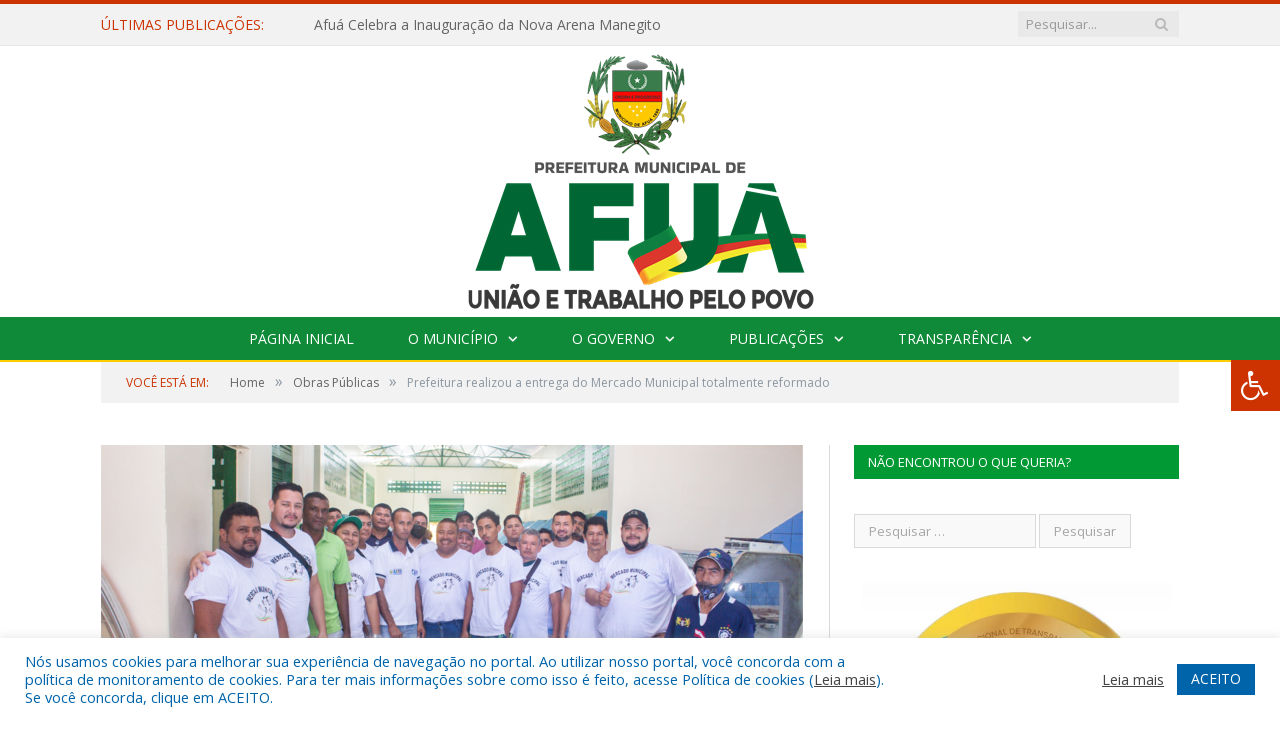

--- FILE ---
content_type: text/html; charset=UTF-8
request_url: https://afua.pa.gov.br/prefeitura-realizou-a-entrega-do-mercado-municipal-totalmente-reformado/
body_size: 18442
content:

<!DOCTYPE html>

<!--[if IE 8]> <html class="ie ie8" lang="pt-BR"> <![endif]-->
<!--[if IE 9]> <html class="ie ie9" lang="pt-BR"> <![endif]-->
<!--[if gt IE 9]><!--> <html lang="pt-BR"> <!--<![endif]-->

<head>


<meta charset="UTF-8" />
<title>Prefeitura realizou a entrega do Mercado Municipal totalmente reformado - Prefeitura Municipal de Afuá - PA | Gestão 2025-2028</title>

 
<meta name="viewport" content="width=device-width, initial-scale=1" />
<link rel="pingback" href="https://afua.pa.gov.br/xmlrpc.php" />
	
<link rel="shortcut icon" href="https://prefeiturapreviapa.cr2transparencia.com.br/wp-content/uploads/2020/06/favicon-cr2.png" />	

<link rel="apple-touch-icon-precomposed" href="https://prefeiturapreviapa.cr2transparencia.com.br/wp-content/uploads/2020/06/favicon-cr2.png" />
	
<meta name='robots' content='index, follow, max-image-preview:large, max-snippet:-1, max-video-preview:-1' />
	<style>img:is([sizes="auto" i], [sizes^="auto," i]) { contain-intrinsic-size: 3000px 1500px }</style>
	
	<!-- This site is optimized with the Yoast SEO plugin v26.8 - https://yoast.com/product/yoast-seo-wordpress/ -->
	<title>Prefeitura realizou a entrega do Mercado Municipal totalmente reformado - Prefeitura Municipal de Afuá - PA | Gestão 2025-2028</title>
	<link rel="canonical" href="https://afua.pa.gov.br/prefeitura-realizou-a-entrega-do-mercado-municipal-totalmente-reformado/" />
	<meta property="og:locale" content="pt_BR" />
	<meta property="og:type" content="article" />
	<meta property="og:title" content="Prefeitura realizou a entrega do Mercado Municipal totalmente reformado - Prefeitura Municipal de Afuá - PA | Gestão 2025-2028" />
	<meta property="og:description" content="Moderno, seguro e dotado de infraestrutura completa. Assim é o novo Mercado Municipal denominado Manoel Nogueira de Melo, localizado na Avenida Barão do Rio Branco, bem na orla da cidade, e que foi entregue pela Prefeitura de Afuá à população, na manhã desta quarta-feira, 20/07. O telhado do novo Mercado recebeu nova estrutura metálica eVeja mais" />
	<meta property="og:url" content="https://afua.pa.gov.br/prefeitura-realizou-a-entrega-do-mercado-municipal-totalmente-reformado/" />
	<meta property="og:site_name" content="Prefeitura Municipal de Afuá - PA | Gestão 2025-2028" />
	<meta property="article:published_time" content="2022-07-20T15:40:09+00:00" />
	<meta property="article:modified_time" content="2022-07-20T15:43:25+00:00" />
	<meta property="og:image" content="https://afua.pa.gov.br/wp-content/uploads/2022/07/destaque-1024x513.png" />
	<meta property="og:image:width" content="1024" />
	<meta property="og:image:height" content="513" />
	<meta property="og:image:type" content="image/png" />
	<meta name="author" content="P: Assessoria de Comunicação" />
	<meta name="twitter:label1" content="Escrito por" />
	<meta name="twitter:data1" content="P: Assessoria de Comunicação" />
	<meta name="twitter:label2" content="Est. tempo de leitura" />
	<meta name="twitter:data2" content="1 minuto" />
	<script type="application/ld+json" class="yoast-schema-graph">{"@context":"https://schema.org","@graph":[{"@type":"Article","@id":"https://afua.pa.gov.br/prefeitura-realizou-a-entrega-do-mercado-municipal-totalmente-reformado/#article","isPartOf":{"@id":"https://afua.pa.gov.br/prefeitura-realizou-a-entrega-do-mercado-municipal-totalmente-reformado/"},"author":{"name":"P: Assessoria de Comunicação","@id":"https://afua.pa.gov.br/#/schema/person/6c5df8ad99da213b718b750114ee3358"},"headline":"Prefeitura realizou a entrega do Mercado Municipal totalmente reformado","datePublished":"2022-07-20T15:40:09+00:00","dateModified":"2022-07-20T15:43:25+00:00","mainEntityOfPage":{"@id":"https://afua.pa.gov.br/prefeitura-realizou-a-entrega-do-mercado-municipal-totalmente-reformado/"},"wordCount":188,"image":{"@id":"https://afua.pa.gov.br/prefeitura-realizou-a-entrega-do-mercado-municipal-totalmente-reformado/#primaryimage"},"thumbnailUrl":"https://afua.pa.gov.br/wp-content/uploads/2022/07/destaque.png","articleSection":["Obras Públicas"],"inLanguage":"pt-BR"},{"@type":"WebPage","@id":"https://afua.pa.gov.br/prefeitura-realizou-a-entrega-do-mercado-municipal-totalmente-reformado/","url":"https://afua.pa.gov.br/prefeitura-realizou-a-entrega-do-mercado-municipal-totalmente-reformado/","name":"Prefeitura realizou a entrega do Mercado Municipal totalmente reformado - Prefeitura Municipal de Afuá - PA | Gestão 2025-2028","isPartOf":{"@id":"https://afua.pa.gov.br/#website"},"primaryImageOfPage":{"@id":"https://afua.pa.gov.br/prefeitura-realizou-a-entrega-do-mercado-municipal-totalmente-reformado/#primaryimage"},"image":{"@id":"https://afua.pa.gov.br/prefeitura-realizou-a-entrega-do-mercado-municipal-totalmente-reformado/#primaryimage"},"thumbnailUrl":"https://afua.pa.gov.br/wp-content/uploads/2022/07/destaque.png","datePublished":"2022-07-20T15:40:09+00:00","dateModified":"2022-07-20T15:43:25+00:00","author":{"@id":"https://afua.pa.gov.br/#/schema/person/6c5df8ad99da213b718b750114ee3358"},"inLanguage":"pt-BR","potentialAction":[{"@type":"ReadAction","target":["https://afua.pa.gov.br/prefeitura-realizou-a-entrega-do-mercado-municipal-totalmente-reformado/"]}]},{"@type":"ImageObject","inLanguage":"pt-BR","@id":"https://afua.pa.gov.br/prefeitura-realizou-a-entrega-do-mercado-municipal-totalmente-reformado/#primaryimage","url":"https://afua.pa.gov.br/wp-content/uploads/2022/07/destaque.png","contentUrl":"https://afua.pa.gov.br/wp-content/uploads/2022/07/destaque.png","width":2259,"height":1131},{"@type":"WebSite","@id":"https://afua.pa.gov.br/#website","url":"https://afua.pa.gov.br/","name":"Prefeitura Municipal de Afuá - PA | Gestão 2025-2028","description":"Site oficial da Prefeitura Municipal de Afuá - PA","potentialAction":[{"@type":"SearchAction","target":{"@type":"EntryPoint","urlTemplate":"https://afua.pa.gov.br/?s={search_term_string}"},"query-input":{"@type":"PropertyValueSpecification","valueRequired":true,"valueName":"search_term_string"}}],"inLanguage":"pt-BR"},{"@type":"Person","@id":"https://afua.pa.gov.br/#/schema/person/6c5df8ad99da213b718b750114ee3358","name":"P: Assessoria de Comunicação","image":{"@type":"ImageObject","inLanguage":"pt-BR","@id":"https://afua.pa.gov.br/#/schema/person/image/","url":"https://secure.gravatar.com/avatar/8bc77b4c31843e49179492df7ff6309fb99ee9579bc7f2596ae0e7a2fc866cf9?s=96&d=mm&r=g","contentUrl":"https://secure.gravatar.com/avatar/8bc77b4c31843e49179492df7ff6309fb99ee9579bc7f2596ae0e7a2fc866cf9?s=96&d=mm&r=g","caption":"P: Assessoria de Comunicação"},"description":"Assessor de Comunicação","sameAs":["https://www.afua.pa.gov.br"],"url":"https://afua.pa.gov.br/author/administrador/"}]}</script>
	<!-- / Yoast SEO plugin. -->


<link rel='dns-prefetch' href='//maxcdn.bootstrapcdn.com' />
<link rel='dns-prefetch' href='//fonts.googleapis.com' />
<link rel="alternate" type="application/rss+xml" title="Feed para Prefeitura Municipal de Afuá - PA | Gestão 2025-2028 &raquo;" href="https://afua.pa.gov.br/feed/" />
<link rel="alternate" type="application/rss+xml" title="Feed de comentários para Prefeitura Municipal de Afuá - PA | Gestão 2025-2028 &raquo;" href="https://afua.pa.gov.br/comments/feed/" />
<script type="text/javascript">
/* <![CDATA[ */
window._wpemojiSettings = {"baseUrl":"https:\/\/s.w.org\/images\/core\/emoji\/16.0.1\/72x72\/","ext":".png","svgUrl":"https:\/\/s.w.org\/images\/core\/emoji\/16.0.1\/svg\/","svgExt":".svg","source":{"concatemoji":"https:\/\/afua.pa.gov.br\/wp-includes\/js\/wp-emoji-release.min.js?ver=6.8.2"}};
/*! This file is auto-generated */
!function(s,n){var o,i,e;function c(e){try{var t={supportTests:e,timestamp:(new Date).valueOf()};sessionStorage.setItem(o,JSON.stringify(t))}catch(e){}}function p(e,t,n){e.clearRect(0,0,e.canvas.width,e.canvas.height),e.fillText(t,0,0);var t=new Uint32Array(e.getImageData(0,0,e.canvas.width,e.canvas.height).data),a=(e.clearRect(0,0,e.canvas.width,e.canvas.height),e.fillText(n,0,0),new Uint32Array(e.getImageData(0,0,e.canvas.width,e.canvas.height).data));return t.every(function(e,t){return e===a[t]})}function u(e,t){e.clearRect(0,0,e.canvas.width,e.canvas.height),e.fillText(t,0,0);for(var n=e.getImageData(16,16,1,1),a=0;a<n.data.length;a++)if(0!==n.data[a])return!1;return!0}function f(e,t,n,a){switch(t){case"flag":return n(e,"\ud83c\udff3\ufe0f\u200d\u26a7\ufe0f","\ud83c\udff3\ufe0f\u200b\u26a7\ufe0f")?!1:!n(e,"\ud83c\udde8\ud83c\uddf6","\ud83c\udde8\u200b\ud83c\uddf6")&&!n(e,"\ud83c\udff4\udb40\udc67\udb40\udc62\udb40\udc65\udb40\udc6e\udb40\udc67\udb40\udc7f","\ud83c\udff4\u200b\udb40\udc67\u200b\udb40\udc62\u200b\udb40\udc65\u200b\udb40\udc6e\u200b\udb40\udc67\u200b\udb40\udc7f");case"emoji":return!a(e,"\ud83e\udedf")}return!1}function g(e,t,n,a){var r="undefined"!=typeof WorkerGlobalScope&&self instanceof WorkerGlobalScope?new OffscreenCanvas(300,150):s.createElement("canvas"),o=r.getContext("2d",{willReadFrequently:!0}),i=(o.textBaseline="top",o.font="600 32px Arial",{});return e.forEach(function(e){i[e]=t(o,e,n,a)}),i}function t(e){var t=s.createElement("script");t.src=e,t.defer=!0,s.head.appendChild(t)}"undefined"!=typeof Promise&&(o="wpEmojiSettingsSupports",i=["flag","emoji"],n.supports={everything:!0,everythingExceptFlag:!0},e=new Promise(function(e){s.addEventListener("DOMContentLoaded",e,{once:!0})}),new Promise(function(t){var n=function(){try{var e=JSON.parse(sessionStorage.getItem(o));if("object"==typeof e&&"number"==typeof e.timestamp&&(new Date).valueOf()<e.timestamp+604800&&"object"==typeof e.supportTests)return e.supportTests}catch(e){}return null}();if(!n){if("undefined"!=typeof Worker&&"undefined"!=typeof OffscreenCanvas&&"undefined"!=typeof URL&&URL.createObjectURL&&"undefined"!=typeof Blob)try{var e="postMessage("+g.toString()+"("+[JSON.stringify(i),f.toString(),p.toString(),u.toString()].join(",")+"));",a=new Blob([e],{type:"text/javascript"}),r=new Worker(URL.createObjectURL(a),{name:"wpTestEmojiSupports"});return void(r.onmessage=function(e){c(n=e.data),r.terminate(),t(n)})}catch(e){}c(n=g(i,f,p,u))}t(n)}).then(function(e){for(var t in e)n.supports[t]=e[t],n.supports.everything=n.supports.everything&&n.supports[t],"flag"!==t&&(n.supports.everythingExceptFlag=n.supports.everythingExceptFlag&&n.supports[t]);n.supports.everythingExceptFlag=n.supports.everythingExceptFlag&&!n.supports.flag,n.DOMReady=!1,n.readyCallback=function(){n.DOMReady=!0}}).then(function(){return e}).then(function(){var e;n.supports.everything||(n.readyCallback(),(e=n.source||{}).concatemoji?t(e.concatemoji):e.wpemoji&&e.twemoji&&(t(e.twemoji),t(e.wpemoji)))}))}((window,document),window._wpemojiSettings);
/* ]]> */
</script>
<style id='wp-emoji-styles-inline-css' type='text/css'>

	img.wp-smiley, img.emoji {
		display: inline !important;
		border: none !important;
		box-shadow: none !important;
		height: 1em !important;
		width: 1em !important;
		margin: 0 0.07em !important;
		vertical-align: -0.1em !important;
		background: none !important;
		padding: 0 !important;
	}
</style>
<link rel='stylesheet' id='wp-block-library-css' href='https://afua.pa.gov.br/wp-includes/css/dist/block-library/style.min.css?ver=6.8.2' type='text/css' media='all' />
<style id='classic-theme-styles-inline-css' type='text/css'>
/*! This file is auto-generated */
.wp-block-button__link{color:#fff;background-color:#32373c;border-radius:9999px;box-shadow:none;text-decoration:none;padding:calc(.667em + 2px) calc(1.333em + 2px);font-size:1.125em}.wp-block-file__button{background:#32373c;color:#fff;text-decoration:none}
</style>
<style id='cl-heyzine-block-heyzine-block-style-inline-css' type='text/css'>


</style>
<style id='global-styles-inline-css' type='text/css'>
:root{--wp--preset--aspect-ratio--square: 1;--wp--preset--aspect-ratio--4-3: 4/3;--wp--preset--aspect-ratio--3-4: 3/4;--wp--preset--aspect-ratio--3-2: 3/2;--wp--preset--aspect-ratio--2-3: 2/3;--wp--preset--aspect-ratio--16-9: 16/9;--wp--preset--aspect-ratio--9-16: 9/16;--wp--preset--color--black: #000000;--wp--preset--color--cyan-bluish-gray: #abb8c3;--wp--preset--color--white: #ffffff;--wp--preset--color--pale-pink: #f78da7;--wp--preset--color--vivid-red: #cf2e2e;--wp--preset--color--luminous-vivid-orange: #ff6900;--wp--preset--color--luminous-vivid-amber: #fcb900;--wp--preset--color--light-green-cyan: #7bdcb5;--wp--preset--color--vivid-green-cyan: #00d084;--wp--preset--color--pale-cyan-blue: #8ed1fc;--wp--preset--color--vivid-cyan-blue: #0693e3;--wp--preset--color--vivid-purple: #9b51e0;--wp--preset--gradient--vivid-cyan-blue-to-vivid-purple: linear-gradient(135deg,rgba(6,147,227,1) 0%,rgb(155,81,224) 100%);--wp--preset--gradient--light-green-cyan-to-vivid-green-cyan: linear-gradient(135deg,rgb(122,220,180) 0%,rgb(0,208,130) 100%);--wp--preset--gradient--luminous-vivid-amber-to-luminous-vivid-orange: linear-gradient(135deg,rgba(252,185,0,1) 0%,rgba(255,105,0,1) 100%);--wp--preset--gradient--luminous-vivid-orange-to-vivid-red: linear-gradient(135deg,rgba(255,105,0,1) 0%,rgb(207,46,46) 100%);--wp--preset--gradient--very-light-gray-to-cyan-bluish-gray: linear-gradient(135deg,rgb(238,238,238) 0%,rgb(169,184,195) 100%);--wp--preset--gradient--cool-to-warm-spectrum: linear-gradient(135deg,rgb(74,234,220) 0%,rgb(151,120,209) 20%,rgb(207,42,186) 40%,rgb(238,44,130) 60%,rgb(251,105,98) 80%,rgb(254,248,76) 100%);--wp--preset--gradient--blush-light-purple: linear-gradient(135deg,rgb(255,206,236) 0%,rgb(152,150,240) 100%);--wp--preset--gradient--blush-bordeaux: linear-gradient(135deg,rgb(254,205,165) 0%,rgb(254,45,45) 50%,rgb(107,0,62) 100%);--wp--preset--gradient--luminous-dusk: linear-gradient(135deg,rgb(255,203,112) 0%,rgb(199,81,192) 50%,rgb(65,88,208) 100%);--wp--preset--gradient--pale-ocean: linear-gradient(135deg,rgb(255,245,203) 0%,rgb(182,227,212) 50%,rgb(51,167,181) 100%);--wp--preset--gradient--electric-grass: linear-gradient(135deg,rgb(202,248,128) 0%,rgb(113,206,126) 100%);--wp--preset--gradient--midnight: linear-gradient(135deg,rgb(2,3,129) 0%,rgb(40,116,252) 100%);--wp--preset--font-size--small: 13px;--wp--preset--font-size--medium: 20px;--wp--preset--font-size--large: 36px;--wp--preset--font-size--x-large: 42px;--wp--preset--spacing--20: 0.44rem;--wp--preset--spacing--30: 0.67rem;--wp--preset--spacing--40: 1rem;--wp--preset--spacing--50: 1.5rem;--wp--preset--spacing--60: 2.25rem;--wp--preset--spacing--70: 3.38rem;--wp--preset--spacing--80: 5.06rem;--wp--preset--shadow--natural: 6px 6px 9px rgba(0, 0, 0, 0.2);--wp--preset--shadow--deep: 12px 12px 50px rgba(0, 0, 0, 0.4);--wp--preset--shadow--sharp: 6px 6px 0px rgba(0, 0, 0, 0.2);--wp--preset--shadow--outlined: 6px 6px 0px -3px rgba(255, 255, 255, 1), 6px 6px rgba(0, 0, 0, 1);--wp--preset--shadow--crisp: 6px 6px 0px rgba(0, 0, 0, 1);}:where(.is-layout-flex){gap: 0.5em;}:where(.is-layout-grid){gap: 0.5em;}body .is-layout-flex{display: flex;}.is-layout-flex{flex-wrap: wrap;align-items: center;}.is-layout-flex > :is(*, div){margin: 0;}body .is-layout-grid{display: grid;}.is-layout-grid > :is(*, div){margin: 0;}:where(.wp-block-columns.is-layout-flex){gap: 2em;}:where(.wp-block-columns.is-layout-grid){gap: 2em;}:where(.wp-block-post-template.is-layout-flex){gap: 1.25em;}:where(.wp-block-post-template.is-layout-grid){gap: 1.25em;}.has-black-color{color: var(--wp--preset--color--black) !important;}.has-cyan-bluish-gray-color{color: var(--wp--preset--color--cyan-bluish-gray) !important;}.has-white-color{color: var(--wp--preset--color--white) !important;}.has-pale-pink-color{color: var(--wp--preset--color--pale-pink) !important;}.has-vivid-red-color{color: var(--wp--preset--color--vivid-red) !important;}.has-luminous-vivid-orange-color{color: var(--wp--preset--color--luminous-vivid-orange) !important;}.has-luminous-vivid-amber-color{color: var(--wp--preset--color--luminous-vivid-amber) !important;}.has-light-green-cyan-color{color: var(--wp--preset--color--light-green-cyan) !important;}.has-vivid-green-cyan-color{color: var(--wp--preset--color--vivid-green-cyan) !important;}.has-pale-cyan-blue-color{color: var(--wp--preset--color--pale-cyan-blue) !important;}.has-vivid-cyan-blue-color{color: var(--wp--preset--color--vivid-cyan-blue) !important;}.has-vivid-purple-color{color: var(--wp--preset--color--vivid-purple) !important;}.has-black-background-color{background-color: var(--wp--preset--color--black) !important;}.has-cyan-bluish-gray-background-color{background-color: var(--wp--preset--color--cyan-bluish-gray) !important;}.has-white-background-color{background-color: var(--wp--preset--color--white) !important;}.has-pale-pink-background-color{background-color: var(--wp--preset--color--pale-pink) !important;}.has-vivid-red-background-color{background-color: var(--wp--preset--color--vivid-red) !important;}.has-luminous-vivid-orange-background-color{background-color: var(--wp--preset--color--luminous-vivid-orange) !important;}.has-luminous-vivid-amber-background-color{background-color: var(--wp--preset--color--luminous-vivid-amber) !important;}.has-light-green-cyan-background-color{background-color: var(--wp--preset--color--light-green-cyan) !important;}.has-vivid-green-cyan-background-color{background-color: var(--wp--preset--color--vivid-green-cyan) !important;}.has-pale-cyan-blue-background-color{background-color: var(--wp--preset--color--pale-cyan-blue) !important;}.has-vivid-cyan-blue-background-color{background-color: var(--wp--preset--color--vivid-cyan-blue) !important;}.has-vivid-purple-background-color{background-color: var(--wp--preset--color--vivid-purple) !important;}.has-black-border-color{border-color: var(--wp--preset--color--black) !important;}.has-cyan-bluish-gray-border-color{border-color: var(--wp--preset--color--cyan-bluish-gray) !important;}.has-white-border-color{border-color: var(--wp--preset--color--white) !important;}.has-pale-pink-border-color{border-color: var(--wp--preset--color--pale-pink) !important;}.has-vivid-red-border-color{border-color: var(--wp--preset--color--vivid-red) !important;}.has-luminous-vivid-orange-border-color{border-color: var(--wp--preset--color--luminous-vivid-orange) !important;}.has-luminous-vivid-amber-border-color{border-color: var(--wp--preset--color--luminous-vivid-amber) !important;}.has-light-green-cyan-border-color{border-color: var(--wp--preset--color--light-green-cyan) !important;}.has-vivid-green-cyan-border-color{border-color: var(--wp--preset--color--vivid-green-cyan) !important;}.has-pale-cyan-blue-border-color{border-color: var(--wp--preset--color--pale-cyan-blue) !important;}.has-vivid-cyan-blue-border-color{border-color: var(--wp--preset--color--vivid-cyan-blue) !important;}.has-vivid-purple-border-color{border-color: var(--wp--preset--color--vivid-purple) !important;}.has-vivid-cyan-blue-to-vivid-purple-gradient-background{background: var(--wp--preset--gradient--vivid-cyan-blue-to-vivid-purple) !important;}.has-light-green-cyan-to-vivid-green-cyan-gradient-background{background: var(--wp--preset--gradient--light-green-cyan-to-vivid-green-cyan) !important;}.has-luminous-vivid-amber-to-luminous-vivid-orange-gradient-background{background: var(--wp--preset--gradient--luminous-vivid-amber-to-luminous-vivid-orange) !important;}.has-luminous-vivid-orange-to-vivid-red-gradient-background{background: var(--wp--preset--gradient--luminous-vivid-orange-to-vivid-red) !important;}.has-very-light-gray-to-cyan-bluish-gray-gradient-background{background: var(--wp--preset--gradient--very-light-gray-to-cyan-bluish-gray) !important;}.has-cool-to-warm-spectrum-gradient-background{background: var(--wp--preset--gradient--cool-to-warm-spectrum) !important;}.has-blush-light-purple-gradient-background{background: var(--wp--preset--gradient--blush-light-purple) !important;}.has-blush-bordeaux-gradient-background{background: var(--wp--preset--gradient--blush-bordeaux) !important;}.has-luminous-dusk-gradient-background{background: var(--wp--preset--gradient--luminous-dusk) !important;}.has-pale-ocean-gradient-background{background: var(--wp--preset--gradient--pale-ocean) !important;}.has-electric-grass-gradient-background{background: var(--wp--preset--gradient--electric-grass) !important;}.has-midnight-gradient-background{background: var(--wp--preset--gradient--midnight) !important;}.has-small-font-size{font-size: var(--wp--preset--font-size--small) !important;}.has-medium-font-size{font-size: var(--wp--preset--font-size--medium) !important;}.has-large-font-size{font-size: var(--wp--preset--font-size--large) !important;}.has-x-large-font-size{font-size: var(--wp--preset--font-size--x-large) !important;}
:where(.wp-block-post-template.is-layout-flex){gap: 1.25em;}:where(.wp-block-post-template.is-layout-grid){gap: 1.25em;}
:where(.wp-block-columns.is-layout-flex){gap: 2em;}:where(.wp-block-columns.is-layout-grid){gap: 2em;}
:root :where(.wp-block-pullquote){font-size: 1.5em;line-height: 1.6;}
</style>
<link rel='stylesheet' id='contact-form-7-css' href='https://afua.pa.gov.br/wp-content/plugins/contact-form-7/includes/css/styles.css?ver=6.1.4' type='text/css' media='all' />
<link rel='stylesheet' id='cookie-law-info-css' href='https://afua.pa.gov.br/wp-content/plugins/cookie-law-info/legacy/public/css/cookie-law-info-public.css?ver=3.3.9.1' type='text/css' media='all' />
<link rel='stylesheet' id='cookie-law-info-gdpr-css' href='https://afua.pa.gov.br/wp-content/plugins/cookie-law-info/legacy/public/css/cookie-law-info-gdpr.css?ver=3.3.9.1' type='text/css' media='all' />
<link rel='stylesheet' id='page-list-style-css' href='https://afua.pa.gov.br/wp-content/plugins/page-list/css/page-list.css?ver=5.9' type='text/css' media='all' />
<link rel='stylesheet' id='fontawsome-css' href='//maxcdn.bootstrapcdn.com/font-awesome/4.6.3/css/font-awesome.min.css?ver=1.0.5' type='text/css' media='all' />
<link rel='stylesheet' id='sogo_accessibility-css' href='https://afua.pa.gov.br/wp-content/plugins/sogo-accessibility/public/css/sogo-accessibility-public.css?ver=1.0.5' type='text/css' media='all' />
<link rel='stylesheet' id='wp-polls-css' href='https://afua.pa.gov.br/wp-content/plugins/wp-polls/polls-css.css?ver=2.77.3' type='text/css' media='all' />
<style id='wp-polls-inline-css' type='text/css'>
.wp-polls .pollbar {
	margin: 1px;
	font-size: 6px;
	line-height: 8px;
	height: 8px;
	background-image: url('https://afua.pa.gov.br/wp-content/plugins/wp-polls/images/default/pollbg.gif');
	border: 1px solid #c8c8c8;
}

</style>
<link rel='stylesheet' id='smartmag-fonts-css' href='https://fonts.googleapis.com/css?family=Open+Sans:400,400Italic,600,700|Roboto+Slab|Merriweather:300italic&#038;subset' type='text/css' media='all' />
<link rel='stylesheet' id='smartmag-core-css' href='https://afua.pa.gov.br/wp-content/themes/cr2-v3/style.css?ver=2.6.1' type='text/css' media='all' />
<link rel='stylesheet' id='smartmag-responsive-css' href='https://afua.pa.gov.br/wp-content/themes/cr2-v3/css/responsive.css?ver=2.6.1' type='text/css' media='all' />
<link rel='stylesheet' id='pretty-photo-css' href='https://afua.pa.gov.br/wp-content/themes/cr2-v3/css/prettyPhoto.css?ver=2.6.1' type='text/css' media='all' />
<link rel='stylesheet' id='smartmag-font-awesome-css' href='https://afua.pa.gov.br/wp-content/themes/cr2-v3/css/fontawesome/css/font-awesome.min.css?ver=2.6.1' type='text/css' media='all' />
<link rel='stylesheet' id='custom-css-css' href='https://afua.pa.gov.br/?bunyad_custom_css=1&#038;ver=6.8.2' type='text/css' media='all' />
<script type="text/javascript" src="https://afua.pa.gov.br/wp-includes/js/jquery/jquery.min.js?ver=3.7.1" id="jquery-core-js"></script>
<script type="text/javascript" src="https://afua.pa.gov.br/wp-includes/js/jquery/jquery-migrate.min.js?ver=3.4.1" id="jquery-migrate-js"></script>
<script type="text/javascript" id="cookie-law-info-js-extra">
/* <![CDATA[ */
var Cli_Data = {"nn_cookie_ids":[],"cookielist":[],"non_necessary_cookies":[],"ccpaEnabled":"","ccpaRegionBased":"","ccpaBarEnabled":"","strictlyEnabled":["necessary","obligatoire"],"ccpaType":"gdpr","js_blocking":"1","custom_integration":"","triggerDomRefresh":"","secure_cookies":""};
var cli_cookiebar_settings = {"animate_speed_hide":"500","animate_speed_show":"500","background":"#FFF","border":"#b1a6a6c2","border_on":"","button_1_button_colour":"#61a229","button_1_button_hover":"#4e8221","button_1_link_colour":"#fff","button_1_as_button":"1","button_1_new_win":"","button_2_button_colour":"#333","button_2_button_hover":"#292929","button_2_link_colour":"#444","button_2_as_button":"","button_2_hidebar":"","button_3_button_colour":"#dedfe0","button_3_button_hover":"#b2b2b3","button_3_link_colour":"#333333","button_3_as_button":"1","button_3_new_win":"","button_4_button_colour":"#dedfe0","button_4_button_hover":"#b2b2b3","button_4_link_colour":"#333333","button_4_as_button":"1","button_7_button_colour":"#0064ab","button_7_button_hover":"#005089","button_7_link_colour":"#fff","button_7_as_button":"1","button_7_new_win":"","font_family":"inherit","header_fix":"","notify_animate_hide":"1","notify_animate_show":"","notify_div_id":"#cookie-law-info-bar","notify_position_horizontal":"right","notify_position_vertical":"bottom","scroll_close":"","scroll_close_reload":"","accept_close_reload":"","reject_close_reload":"","showagain_tab":"","showagain_background":"#fff","showagain_border":"#000","showagain_div_id":"#cookie-law-info-again","showagain_x_position":"100px","text":"#0064ab","show_once_yn":"","show_once":"10000","logging_on":"","as_popup":"","popup_overlay":"1","bar_heading_text":"","cookie_bar_as":"banner","popup_showagain_position":"bottom-right","widget_position":"left"};
var log_object = {"ajax_url":"https:\/\/afua.pa.gov.br\/wp-admin\/admin-ajax.php"};
/* ]]> */
</script>
<script type="text/javascript" src="https://afua.pa.gov.br/wp-content/plugins/cookie-law-info/legacy/public/js/cookie-law-info-public.js?ver=3.3.9.1" id="cookie-law-info-js"></script>
<script type="text/javascript" src="https://afua.pa.gov.br/wp-content/plugins/wp-retina-2x/app/picturefill.min.js?ver=1767885828" id="wr2x-picturefill-js-js"></script>
<script type="text/javascript" src="https://afua.pa.gov.br/wp-content/themes/cr2-v3/js/jquery.prettyPhoto.js?ver=6.8.2" id="pretty-photo-smartmag-js"></script>
<script type="text/javascript" src="https://afua.pa.gov.br/wp-content/plugins/maxbuttons-pro-2.5.1/js/maxbuttons.js?ver=6.8.2" id="maxbuttons-js-js"></script>
<link rel="https://api.w.org/" href="https://afua.pa.gov.br/wp-json/" /><link rel="alternate" title="JSON" type="application/json" href="https://afua.pa.gov.br/wp-json/wp/v2/posts/42981" /><link rel="EditURI" type="application/rsd+xml" title="RSD" href="https://afua.pa.gov.br/xmlrpc.php?rsd" />
<meta name="generator" content="WordPress 6.8.2" />
<link rel='shortlink' href='https://afua.pa.gov.br/?p=42981' />
<link rel="alternate" title="oEmbed (JSON)" type="application/json+oembed" href="https://afua.pa.gov.br/wp-json/oembed/1.0/embed?url=https%3A%2F%2Fafua.pa.gov.br%2Fprefeitura-realizou-a-entrega-do-mercado-municipal-totalmente-reformado%2F" />
<link rel="alternate" title="oEmbed (XML)" type="text/xml+oembed" href="https://afua.pa.gov.br/wp-json/oembed/1.0/embed?url=https%3A%2F%2Fafua.pa.gov.br%2Fprefeitura-realizou-a-entrega-do-mercado-municipal-totalmente-reformado%2F&#038;format=xml" />
<link rel="icon" href="https://afua.pa.gov.br/wp-content/uploads/2025/01/cropped-icone-2-1-32x32.png" sizes="32x32" />
<link rel="icon" href="https://afua.pa.gov.br/wp-content/uploads/2025/01/cropped-icone-2-1-192x192.png" sizes="192x192" />
<link rel="apple-touch-icon" href="https://afua.pa.gov.br/wp-content/uploads/2025/01/cropped-icone-2-1-180x180.png" />
<meta name="msapplication-TileImage" content="https://afua.pa.gov.br/wp-content/uploads/2025/01/cropped-icone-2-1-270x270.png" />
	<style>.main-featured .row { opacity: 1; }.no-display {
    will-change: opacity;
    opacity: 1;
}</style>
<!--[if lt IE 9]>
<script src="https://afua.pa.gov.br/wp-content/themes/cr2-v3/js/html5.js" type="text/javascript"></script>
<![endif]-->

</head>


<body data-rsssl=1 class="wp-singular post-template-default single single-post postid-42981 single-format-standard wp-theme-cr2-v3 page-builder right-sidebar full has-nav-dark has-nav-full">

<div class="main-wrap">

	
	
	<div class="top-bar">

		<div class="wrap">
			<section class="top-bar-content cf">
			
								<div class="trending-ticker">
					<span class="heading">Últimas publicações:</span>

					<ul>
												
												
							<li><a href="https://afua.pa.gov.br/afua-celebra-a-inauguracao-da-nova-arena-manegito/" title="Afuá Celebra a Inauguração da Nova Arena Manegito">Afuá Celebra a Inauguração da Nova Arena Manegito</a></li>
						
												
							<li><a href="https://afua.pa.gov.br/secretario-de-estado-de-educacao-do-para-cumpre-agenda-institucional-no-municipio-de-afua/" title="Secretário de Estado de Educação do Pará cumpre agenda institucional no município de Afuá">Secretário de Estado de Educação do Pará cumpre agenda institucional no município de Afuá</a></li>
						
												
							<li><a href="https://afua.pa.gov.br/afua-celebra-a-chegada-de-2026-com-recorde-de-publico-e-noite-memoravel-na-quadra-de-esportes-dr-nelson-salomao/" title="Afuá Celebra a Chegada de 2026 com Recorde de Público e Noite Memorável na Quadra de Esportes Dr. Nelson Salomão">Afuá Celebra a Chegada de 2026 com Recorde de Público e Noite Memorável na Quadra de Esportes Dr. Nelson Salomão</a></li>
						
												
							<li><a href="https://afua.pa.gov.br/um-ano-de-conquistas-um-futuro-de-vitorias/" title="Um Ano de Conquistas, Um Futuro de Vitórias!">Um Ano de Conquistas, Um Futuro de Vitórias!</a></li>
						
												
							<li><a href="https://afua.pa.gov.br/prefeitura-de-afua-celebra-dedicacao-do-funcionalismo-publico-com-a-tradicional-festa-do-servidor/" title="Prefeitura de Afuá celebra dedicação do funcionalismo público com a tradicional &#8220;Festa do Servidor&#8221;">Prefeitura de Afuá celebra dedicação do funcionalismo público com a tradicional &#8220;Festa do Servidor&#8221;</a></li>
						
												
							<li><a href="https://afua.pa.gov.br/padre-raul-recebe-o-titulo-de-cidadao-afuaense-em-solenidade-emocionante-no-centro-folclorico-lagostao/" title="Padre Raul recebe o Título de Cidadão Afuaense em Solenidade Emocionante no Centro Folclórico Lagostão">Padre Raul recebe o Título de Cidadão Afuaense em Solenidade Emocionante no Centro Folclórico Lagostão</a></li>
						
												
							<li><a href="https://afua.pa.gov.br/cirio-2025-mensagem-de-gratidao-da-prefeitura-de-afua/" title="Círio 2025 &#8211; Mensagem de Gratidão da Prefeitura de Afuá">Círio 2025 &#8211; Mensagem de Gratidão da Prefeitura de Afuá</a></li>
						
												
							<li><a href="https://afua.pa.gov.br/afua-na-cop30-conferencia-das-nacoes-unidas-sobre-as-mudancas-climaticas-de-2025/" title="AFUÁ na COP30 &#8211; Conferência das Nações Unidas sobre as Mudanças Climáticas de 2025">AFUÁ na COP30 &#8211; Conferência das Nações Unidas sobre as Mudanças Climáticas de 2025</a></li>
						
												
											</ul>
				</div>
				
									
					
		<div class="search">
			<form role="search" action="https://afua.pa.gov.br/" method="get">
				<input type="text" name="s" class="query" value="" placeholder="Pesquisar..."/>
				<button class="search-button" type="submit"><i class="fa fa-search"></i></button>
			</form>
		</div> <!-- .search -->					
				
								
			</section>
		</div>
		
	</div>
	
	<div id="main-head" class="main-head">
		
		<div class="wrap">
			
			
			<header class="centered">
			
				<div class="title">
							<a href="https://afua.pa.gov.br/" title="Prefeitura Municipal de Afuá &#8211; PA | Gestão 2025-2028" rel="home" class">
		
														
								
				<img src="https://afua.pa.gov.br/wp-content/uploads/2025/01/LOGO-GOVERNO.png" class="logo-image" alt="Prefeitura Municipal de Afuá &#8211; PA | Gestão 2025-2028"  />
					 
						
		</a>				</div>
				
								
			</header>
				
							
		</div>
		
		
<div class="navigation-wrap cf" data-sticky-nav="1" data-sticky-type="normal">

	<nav class="navigation cf nav-center nav-full nav-dark">
	
		<div class="wrap">
		
			<div class="mobile" data-type="classic" data-search="1">
				<a href="#" class="selected">
					<span class="text">Menu</span><span class="current"></span> <i class="hamburger fa fa-bars"></i>
				</a>
			</div>
			
			<div class="menu-novo-menu-container"><ul id="menu-novo-menu" class="menu accessibility_menu"><li id="menu-item-39681" class="menu-item menu-item-type-post_type menu-item-object-page menu-item-home menu-item-39681"><a href="https://afua.pa.gov.br/">Página Inicial</a></li>
<li id="menu-item-822" class="menu-item menu-item-type-post_type menu-item-object-page menu-item-has-children menu-item-822"><a href="https://afua.pa.gov.br/o-municipio/">O Município</a>
<ul class="sub-menu">
	<li id="menu-item-823" class="menu-item menu-item-type-post_type menu-item-object-page menu-item-823"><a href="https://afua.pa.gov.br/o-municipio/historia/">História</a></li>
	<li id="menu-item-824" class="menu-item menu-item-type-post_type menu-item-object-page menu-item-824"><a href="https://afua.pa.gov.br/o-municipio/sobre-o-municipio/">Sobre o Município</a></li>
	<li id="menu-item-825" class="menu-item menu-item-type-post_type menu-item-object-page menu-item-825"><a href="https://afua.pa.gov.br/o-municipio/telefones-uteis/">Telefones e Links úteis</a></li>
	<li id="menu-item-826" class="menu-item menu-item-type-post_type menu-item-object-page menu-item-826"><a href="https://afua.pa.gov.br/o-municipio/turismo-e-lazer/">Turismo e Lazer</a></li>
	<li id="menu-item-7014" class="menu-item menu-item-type-custom menu-item-object-custom menu-item-7014"><a target="_blank" href="http://www.camaradeafua.pa.gov.br/">Site da Câmara Municipal de Afuá</a></li>
</ul>
</li>
<li id="menu-item-837" class="menu-item menu-item-type-post_type menu-item-object-page menu-item-has-children menu-item-837"><a href="https://afua.pa.gov.br/o-governo/">O Governo</a>
<ul class="sub-menu">
	<li id="menu-item-840" class="menu-item menu-item-type-post_type menu-item-object-page menu-item-has-children menu-item-840"><a href="https://afua.pa.gov.br/o-governo/prefeito/">Prefeito</a>
	<ul class="sub-menu">
		<li id="menu-item-52509" class="menu-item menu-item-type-custom menu-item-object-custom menu-item-52509"><a target="_blank" href="https://www.portalcr2.com.br/agenda-externa/agenda-afua">Agenda do Prefeito</a></li>
	</ul>
</li>
	<li id="menu-item-851" class="menu-item menu-item-type-post_type menu-item-object-page menu-item-851"><a href="https://afua.pa.gov.br/o-governo/vice-prefeito/">Vice-Prefeito</a></li>
	<li id="menu-item-52510" class="menu-item menu-item-type-custom menu-item-object-custom menu-item-52510"><a target="_blank" href="https://www.portalcr2.com.br/estrutura-organizacional/estrutura-afua">Estrutura Organizacional</a></li>
</ul>
</li>
<li id="menu-item-52504" class="menu-item menu-item-type-custom menu-item-object-custom menu-item-has-children menu-item-52504"><a href="#">Publicações</a>
<ul class="sub-menu">
	<li id="menu-item-52505" class="menu-item menu-item-type-custom menu-item-object-custom menu-item-52505"><a target="_blank" href="https://www.portalcr2.com.br/leis-e-atos/leis-afua">Leis e Atos Normativos</a></li>
	<li id="menu-item-52506" class="menu-item menu-item-type-custom menu-item-object-custom menu-item-52506"><a target="_blank" href="https://www.portalcr2.com.br/concurso-processo-seletivo/concursos-e-pss-afua">Concursos e Processos Seletivos</a></li>
	<li id="menu-item-52507" class="menu-item menu-item-type-custom menu-item-object-custom menu-item-52507"><a target="_blank" href="https://www.portalcr2.com.br/convenio-tranf-voluntaria/transferencias-voluntarias-afua">Convênios</a></li>
	<li id="menu-item-52508" class="menu-item menu-item-type-custom menu-item-object-custom menu-item-52508"><a target="_blank" href="https://www.portalcr2.com.br/licitacoes/licitacoes-afua">Licitações</a></li>
</ul>
</li>
<li id="menu-item-52502" class="menu-item menu-item-type-custom menu-item-object-custom menu-item-has-children menu-item-52502"><a target="_blank" href="https://www.portalcr2.com.br/entidade/afua">Transparência</a>
<ul class="sub-menu">
	<li id="menu-item-52503" class="menu-item menu-item-type-custom menu-item-object-custom menu-item-52503"><a target="_blank" href="https://afua.pa.gov.br/covid-19/">Transparência COVID-19</a></li>
</ul>
</li>
</ul></div>			
				
		</div>
		
	</nav>

		
</div>		
		 
		
	</div>	
	<div class="breadcrumbs-wrap">
		
		<div class="wrap">
		<div class="breadcrumbs"><span class="location">Você está em:</span><span itemscope itemtype="http://data-vocabulary.org/Breadcrumb"><a itemprop="url" href="https://afua.pa.gov.br/"><span itemprop="title">Home</span></a></span><span class="delim">&raquo;</span><span itemscope itemtype="http://data-vocabulary.org/Breadcrumb"><a itemprop="url"  href="https://afua.pa.gov.br/c/obras-publicas/"><span itemprop="title">Obras Públicas</span></a></span><span class="delim">&raquo;</span><span class="current">Prefeitura realizou a entrega do Mercado Municipal totalmente reformado</span></div>		</div>
		
	</div>


<div class="main wrap cf">

		
	<div class="row">
	
		<div class="col-8 main-content">
		
				
				
<article id="post-42981" class="post-42981 post type-post status-publish format-standard has-post-thumbnail category-obras-publicas" itemscope itemtype="http://schema.org/Article">
	
	<header class="post-header cf">
	
			

			<div class="featured">
						
							
				<a href="https://afua.pa.gov.br/wp-content/uploads/2022/07/destaque.png" title="Prefeitura realizou a entrega do Mercado Municipal totalmente reformado" itemprop="image">
				
								
										
						<img width="702" height="336" src="https://afua.pa.gov.br/wp-content/uploads/2022/07/destaque-702x336.png" class="attachment-main-slider size-main-slider wp-post-image" alt="" title="Prefeitura realizou a entrega do Mercado Municipal totalmente reformado" decoding="async" fetchpriority="high" srcset="https://afua.pa.gov.br/wp-content/uploads/2022/07/destaque-702x336.png 702w, https://afua.pa.gov.br/wp-content/uploads/2022/07/destaque-1078x516.png 1078w" sizes="(max-width: 702px) 100vw, 702px" />					
										
												
				</a>
								
								
					</div>
		
		
				<div class="heading cf">
				
			<h1 class="post-title item fn" itemprop="name headline">
			Prefeitura realizou a entrega do Mercado Municipal totalmente reformado			</h1>
			
			<a href="https://afua.pa.gov.br/prefeitura-realizou-a-entrega-do-mercado-municipal-totalmente-reformado/#respond" class="comments"><i class="fa fa-comments-o"></i> 0</a>
		
		</div>

		<div class="post-meta cf">
			<span class="posted-by">Por 
				<span class="reviewer" itemprop="author"><a href="https://afua.pa.gov.br/author/administrador/" title="Posts de P: Assessoria de Comunicação" rel="author">P: Assessoria de Comunicação</a></span>
			</span>
			 
			<span class="posted-on">em				<span class="dtreviewed">
					<time class="value-title" datetime="2022-07-20T12:40:09-03:00" title="2022-07-20" itemprop="datePublished">20 de julho de 2022</time>
				</span>
			</span>
			
			<span class="cats"><a href="https://afua.pa.gov.br/c/obras-publicas/" rel="category tag">Obras Públicas</a></span>
				
		</div>		
			
	</header><!-- .post-header -->

	

	<div class="post-container cf">
	
		<div class="post-content-right">
			<div class="post-content description " itemprop="articleBody">
	
					
				
		<p style="text-align: justify;">Moderno, seguro e dotado de infraestrutura completa. Assim é o novo Mercado Municipal denominado Manoel Nogueira de Melo, localizado na Avenida Barão do Rio Branco, bem na orla da cidade, e que foi entregue pela Prefeitura de Afuá à população, na manhã desta quarta-feira, 20/07.</p>
<div id="attachment_42984" style="width: 2058px" class="wp-caption alignnone"><a href="https://afua.pa.gov.br/wp-content/uploads/2022/07/Arafua-89.jpg"><img decoding="async" aria-describedby="caption-attachment-42984" class="size-full wp-image-42984" src="https://afua.pa.gov.br/wp-content/uploads/2022/07/Arafua-89.jpg" alt="" width="2048" height="1366" srcset="https://afua.pa.gov.br/wp-content/uploads/2022/07/Arafua-89.jpg 2048w, https://afua.pa.gov.br/wp-content/uploads/2022/07/Arafua-89-300x200.jpg 300w, https://afua.pa.gov.br/wp-content/uploads/2022/07/Arafua-89-1024x683.jpg 1024w, https://afua.pa.gov.br/wp-content/uploads/2022/07/Arafua-89-768x512.jpg 768w, https://afua.pa.gov.br/wp-content/uploads/2022/07/Arafua-89-1536x1025.jpg 1536w" sizes="(max-width: 2048px) 100vw, 2048px" /></a><p id="caption-attachment-42984" class="wp-caption-text">Prefeito Mazinho Salomão esteve presente</p></div>
<p style="text-align: justify;">O telhado do novo Mercado recebeu nova estrutura metálica e telhas novas que substituíram as antigas, além de nova pintura, revestimento do piso e manutenção na parte elétrica, garantindo mais conforto e segurança aos usuários e para as pessoas que trabalham no Mercado Municipal.</p>
<p>O Mercado Municipal também recebeu:</p>
<ul>
<li>Novo piso em cerâmica branca.</li>
<li>Troca parcial do revestimento cerâmico dos balcões.</li>
<li>Troca das louças do banheiro.</li>
<li>Reparos no castelo da caixa d&#8217;água e na cerca dos fundos.</li>
<li>Implantação de calhas em PVC.</li>
<li>Revitalização da rede elétrica e novas lâmpadas em led.</li>
</ul>
<p>Prefeitura de Afuá &#8211; Juntos trabalhando pelo Povo!<br />
Assessoria de Comunicação &#8211; ASSECOM</p>
<p><a href="https://afua.pa.gov.br/wp-content/uploads/2022/07/Arafua-87.jpg"><img decoding="async" class="alignnone size-full wp-image-42982" src="https://afua.pa.gov.br/wp-content/uploads/2022/07/Arafua-87.jpg" alt="" width="2048" height="1366" srcset="https://afua.pa.gov.br/wp-content/uploads/2022/07/Arafua-87.jpg 2048w, https://afua.pa.gov.br/wp-content/uploads/2022/07/Arafua-87-300x200.jpg 300w, https://afua.pa.gov.br/wp-content/uploads/2022/07/Arafua-87-1024x683.jpg 1024w, https://afua.pa.gov.br/wp-content/uploads/2022/07/Arafua-87-768x512.jpg 768w, https://afua.pa.gov.br/wp-content/uploads/2022/07/Arafua-87-1536x1025.jpg 1536w" sizes="(max-width: 2048px) 100vw, 2048px" /></a> <a href="https://afua.pa.gov.br/wp-content/uploads/2022/07/Arafua-88.jpg"><img loading="lazy" decoding="async" class="alignnone size-full wp-image-42983" src="https://afua.pa.gov.br/wp-content/uploads/2022/07/Arafua-88.jpg" alt="" width="2048" height="1366" srcset="https://afua.pa.gov.br/wp-content/uploads/2022/07/Arafua-88.jpg 2048w, https://afua.pa.gov.br/wp-content/uploads/2022/07/Arafua-88-300x200.jpg 300w, https://afua.pa.gov.br/wp-content/uploads/2022/07/Arafua-88-1024x683.jpg 1024w, https://afua.pa.gov.br/wp-content/uploads/2022/07/Arafua-88-768x512.jpg 768w, https://afua.pa.gov.br/wp-content/uploads/2022/07/Arafua-88-1536x1025.jpg 1536w" sizes="auto, (max-width: 2048px) 100vw, 2048px" /></a> <a href="https://afua.pa.gov.br/wp-content/uploads/2022/07/IMG_20220720_080816-scaled.jpg"><img loading="lazy" decoding="async" class="alignnone size-full wp-image-42985" src="https://afua.pa.gov.br/wp-content/uploads/2022/07/IMG_20220720_080816-scaled.jpg" alt="" width="2560" height="1916" srcset="https://afua.pa.gov.br/wp-content/uploads/2022/07/IMG_20220720_080816-scaled.jpg 2560w, https://afua.pa.gov.br/wp-content/uploads/2022/07/IMG_20220720_080816-300x224.jpg 300w, https://afua.pa.gov.br/wp-content/uploads/2022/07/IMG_20220720_080816-1024x766.jpg 1024w, https://afua.pa.gov.br/wp-content/uploads/2022/07/IMG_20220720_080816-768x575.jpg 768w, https://afua.pa.gov.br/wp-content/uploads/2022/07/IMG_20220720_080816-1536x1149.jpg 1536w, https://afua.pa.gov.br/wp-content/uploads/2022/07/IMG_20220720_080816-2048x1532.jpg 2048w" sizes="auto, (max-width: 2560px) 100vw, 2560px" /></a></p>

		
				
				
			</div><!-- .post-content -->
		</div>
		
	</div>
	
	
	
	
	<div class="post-share">
		<span class="text">Compartilhar:</span>
		
		<span class="share-links">

			<a href="http://twitter.com/home?status=https%3A%2F%2Fafua.pa.gov.br%2Fprefeitura-realizou-a-entrega-do-mercado-municipal-totalmente-reformado%2F" class="fa fa-twitter" title="Tweet isso">
				<span class="visuallyhidden">Twitter</span></a>
				
			<a href="http://www.facebook.com/sharer.php?u=https%3A%2F%2Fafua.pa.gov.br%2Fprefeitura-realizou-a-entrega-do-mercado-municipal-totalmente-reformado%2F" class="fa fa-facebook" title="Compartilhar no Facebook">
				<span class="visuallyhidden">Facebook</span></a>
				
			<a href="http://plus.google.com/share?url=https%3A%2F%2Fafua.pa.gov.br%2Fprefeitura-realizou-a-entrega-do-mercado-municipal-totalmente-reformado%2F" class="fa fa-google-plus" title="Compartilhar no Google+">
				<span class="visuallyhidden">Google+</span></a>
				
			<a href="http://pinterest.com/pin/create/button/?url=https%3A%2F%2Fafua.pa.gov.br%2Fprefeitura-realizou-a-entrega-do-mercado-municipal-totalmente-reformado%2F&amp;media=https%3A%2F%2Fafua.pa.gov.br%2Fwp-content%2Fuploads%2F2022%2F07%2Fdestaque.png" class="fa fa-pinterest"
				title="Compartilhar no Pinterest">
				<span class="visuallyhidden">Pinterest</span></a>
				
			<a href="http://www.linkedin.com/shareArticle?mini=true&amp;url=https%3A%2F%2Fafua.pa.gov.br%2Fprefeitura-realizou-a-entrega-do-mercado-municipal-totalmente-reformado%2F" class="fa fa-linkedin" title="Compartilhar no LinkedIn">
				<span class="visuallyhidden">LinkedIn</span></a>
				
			<a href="http://www.tumblr.com/share/link?url=https%3A%2F%2Fafua.pa.gov.br%2Fprefeitura-realizou-a-entrega-do-mercado-municipal-totalmente-reformado%2F&amp;name=Prefeitura+realizou+a+entrega+do+Mercado+Municipal+totalmente+reformado" class="fa fa-tumblr"
				title="Compartilhar no Tymblr">
				<span class="visuallyhidden">Tumblr</span></a>
				
			<a href="mailto:?subject=Prefeitura%20realizou%20a%20entrega%20do%20Mercado%20Municipal%20totalmente%20reformado&amp;body=https%3A%2F%2Fafua.pa.gov.br%2Fprefeitura-realizou-a-entrega-do-mercado-municipal-totalmente-reformado%2F" class="fa fa-envelope-o"
				title="Compartilhar via Email">
				<span class="visuallyhidden">Email</span></a>
			
		</span>
	</div>
	
		
</article>




	
	<section class="related-posts">
		<h3 class="section-head">Conteúdo relacionado</h3> 
		<ul class="highlights-box three-col related-posts">
		
				
			<li class="highlights column one-third">
				
				<article>
						
					<a href="https://afua.pa.gov.br/afua-celebra-a-inauguracao-da-nova-arena-manegito/" title="Afuá Celebra a Inauguração da Nova Arena Manegito" class="image-link">
						<img width="214" height="140" src="https://afua.pa.gov.br/wp-content/uploads/2026/01/DESTAQUE-3-214x140.png" class="image wp-post-image" alt="" title="Afuá Celebra a Inauguração da Nova Arena Manegito" decoding="async" loading="lazy" />	
											</a>
					
										
					<h2><a href="https://afua.pa.gov.br/afua-celebra-a-inauguracao-da-nova-arena-manegito/" title="Afuá Celebra a Inauguração da Nova Arena Manegito">Afuá Celebra a Inauguração da Nova Arena Manegito</a></h2>
					
										
				</article>
			</li>
			
				
			<li class="highlights column one-third">
				
				<article>
						
					<a href="https://afua.pa.gov.br/inauguracao-da-nova-quadra-de-basquete-e-volei-da-praca-albertino-barauna/" title="Inauguração da nova Quadra de Basquete e Vôlei da Praça Albertino Baraúna" class="image-link">
						<img width="214" height="140" src="https://afua.pa.gov.br/wp-content/uploads/2025/09/destaque-1-214x140.webp" class="image wp-post-image" alt="" title="Inauguração da nova Quadra de Basquete e Vôlei da Praça Albertino Baraúna" decoding="async" loading="lazy" />	
											</a>
					
										
					<h2><a href="https://afua.pa.gov.br/inauguracao-da-nova-quadra-de-basquete-e-volei-da-praca-albertino-barauna/" title="Inauguração da nova Quadra de Basquete e Vôlei da Praça Albertino Baraúna">Inauguração da nova Quadra de Basquete e Vôlei da Praça Albertino Baraúna</a></h2>
					
										
				</article>
			</li>
			
				
			<li class="highlights column one-third">
				
				<article>
						
					<a href="https://afua.pa.gov.br/reforma-e-ampliacao-do-centro-de-educacao-infantil-cei/" title="Reforma e Ampliação do Centro de Educação Infantil CEI" class="image-link">
						<img width="214" height="140" src="https://afua.pa.gov.br/wp-content/uploads/2024/12/Sem-Titulo-1-1-214x140.png" class="image wp-post-image" alt="" title="Reforma e Ampliação do Centro de Educação Infantil CEI" decoding="async" loading="lazy" />	
											</a>
					
										
					<h2><a href="https://afua.pa.gov.br/reforma-e-ampliacao-do-centro-de-educacao-infantil-cei/" title="Reforma e Ampliação do Centro de Educação Infantil CEI">Reforma e Ampliação do Centro de Educação Infantil CEI</a></h2>
					
										
				</article>
			</li>
			
				</ul>
	</section>

	
				<div class="comments">
				
	
	<div id="comments">

			<p class="nocomments">Os comentários estão fechados.</p>
		
	
	
	</div><!-- #comments -->
				</div>
	
				
		</div>
		
		
			
		
		
		<aside class="col-4 sidebar" data-sticky="1">
			<ul>
			
			<li id="search-2" class="widget widget_search"><h3 class="widgettitle">NÃO ENCONTROU O QUE QUERIA?</h3><form role="search" method="get" class="search-form" action="https://afua.pa.gov.br/">
				<label>
					<span class="screen-reader-text">Pesquisar por:</span>
					<input type="search" class="search-field" placeholder="Pesquisar &hellip;" value="" name="s" />
				</label>
				<input type="submit" class="search-submit" value="Pesquisar" />
			</form></li>
<li id="custom_html-4" class="widget_text widget widget_custom_html"><div class="textwidget custom-html-widget"><a href="https://cr2.co/programa-nacional-de-transparencia-publica/" target="_blank" rel="noopener"><img class="aligncenter " src="https://cr2.co/wp-content/uploads/selo-ouro-2024.png" alt="Programa Nacional de Transparência Pública" width="310" height="310" data-wp-editing="1" /></a>
</div></li>
<li id="custom_html-3" class="widget_text widget widget_custom_html"><div class="textwidget custom-html-widget">
<a href="https://cr2.co/programa-nacional-de-transparencia-publica/" target="_blank" rel="noopener"><img class="aligncenter " src="https://cr2.co/wp-content/uploads/selo_diamante.png" alt="Programa Nacional de Transparência Pública" width="310" height="310" data-wp-editing="1" /></a></div></li>
<li id="text-6" class="widget widget_text">			<div class="textwidget"><center><a href="https://cr2.co/tag-tcm-pa/?utm_source=pmafua&utm_medium=referencia&utm_campaign=selo" target="_blank"><img class="alignnone wp-image-1778 size-full" src="https://cr2.co/wp-content/uploads/tcm-pa.png" alt="tcm pa" /></a></center></div>
		</li>
<li id="custom_html-2" class="widget_text widget widget_custom_html"><div class="textwidget custom-html-widget"><center>
<iframe src="https://www.facebook.com/plugins/page.php?href=https://www.facebook.com/Prefeitura-Municipal-de-Afuá-101213202213170/?ref=page_internal&tabs=timeline&width=300&height=500&small_header=false&adapt_container_width=true&hide_cover=false&show_facepile=true&appId" width="300" height="500" style="border:none;overflow:hidden" scrolling="no" frameborder="0" allowfullscreen="true" allow="autoplay; clipboard-write; encrypted-media; picture-in-picture; web-share"></iframe>
	<a href="https://cr2transparencia.com.br/radar" target="_blank" rel="noopener">
    <img src="https://cr2transparencia.com.br/imgs/logoRadar.png" alt="Radar" style="width:100%; height:auto; display:block;">
</a>
</center></div></li>
	
			</ul>
		</aside>
		
		
	</div> <!-- .row -->
		
	
</div> <!-- .main -->


		
	<footer class="main-footer">
	
			<div class="wrap">
		
					<ul class="widgets row cf">
				<li class="widget col-4 widget_text"><h3 class="widgettitle">Prefeitura Municipal de Afuá</h3>			<div class="textwidget"><p>End.: Praça Albertino Baraúna, s/n<br />
Centro &#8211; Afuá &#8211; PA<br />
CEP: 68890-000<br />
Fone: (96) 3689-1119 / 3689-1122<br />
Horário de atendimento: 08:00 às 13:00</p>
</div>
		</li>
		<li class="widget col-4 widget_recent_entries">
		<h3 class="widgettitle">Últimas publicações</h3>
		<ul>
											<li>
					<a href="https://afua.pa.gov.br/afua-celebra-a-inauguracao-da-nova-arena-manegito/">Afuá Celebra a Inauguração da Nova Arena Manegito</a>
											<span class="post-date">17 de janeiro de 2026</span>
									</li>
											<li>
					<a href="https://afua.pa.gov.br/secretario-de-estado-de-educacao-do-para-cumpre-agenda-institucional-no-municipio-de-afua/">Secretário de Estado de Educação do Pará cumpre agenda institucional no município de Afuá</a>
											<span class="post-date">12 de janeiro de 2026</span>
									</li>
											<li>
					<a href="https://afua.pa.gov.br/afua-celebra-a-chegada-de-2026-com-recorde-de-publico-e-noite-memoravel-na-quadra-de-esportes-dr-nelson-salomao/">Afuá Celebra a Chegada de 2026 com Recorde de Público e Noite Memorável na Quadra de Esportes Dr. Nelson Salomão</a>
											<span class="post-date">2 de janeiro de 2026</span>
									</li>
					</ul>

		</li><li class="widget col-4 widget_text"><h3 class="widgettitle">Desenvolvido por CR2</h3>			<div class="textwidget"><p><a href="https://cr2.co/" target="_blank" rel="noopener"><img loading="lazy" decoding="async" class="alignnone wp-image-1778 size-full" src="https://cr2.co/wp-content/uploads/2018/02/logo-cr2-rodape2.png" alt="cr2" width="250" height="107" /><br />
</a>Muito mais que <a href="https://cr2.co/sites-para-prefeituras/" target="_blank" rel="noopener">criar site</a> ou <a href="https://cr2.co/sistema-para-prefeituras-e-gestao-publica-municipal/" target="_blank" rel="noopener">sistema para prefeituras</a>! Realizamos uma <a href="https://cr2.co/consultoria-prefeituras-e-camaras/" target="_blank" rel="noopener">assessoria</a> completa, onde garantimos em contrato que todas as exigências das <a href="https://cr2.co/lei-da-transparencia-municipal/" target="_blank" rel="noopener">leis de transparência pública</a> serão atendidas.</p>
<p>Conheça o <a href="https://cr2.co/programa-nacional-de-transparencia-publica/" target="_blank" rel="noopener">PNTP</a> e o <a href="https://radardatransparencia.com/" target="_blank" rel="noopener">Radar da Transparência Pública</a></p>
</div>
		</li>			</ul>
				
		</div>
	
		
	
			<div class="lower-foot">
			<div class="wrap">
		
						
			<div class="widgets">
							<div class="textwidget">Todos os direitos reservados a Prefeitura Municipal de Afuá.</div>
		<div class="menu-menu-rodape-container"><ul id="menu-menu-rodape" class="menu accessibility_menu"><li id="menu-item-1784" class="menu-item menu-item-type-post_type menu-item-object-page menu-item-1784"><a href="https://afua.pa.gov.br/mapa-do-site/">Mapa do Site</a></li>
<li id="menu-item-1783" class="menu-item menu-item-type-custom menu-item-object-custom menu-item-1783"><a href="/admin">Acessar Área Administrativa</a></li>
<li id="menu-item-1782" class="menu-item menu-item-type-custom menu-item-object-custom menu-item-1782"><a href="/webmail">Acessar Webmail</a></li>
</ul></div>			</div>
			
					
			</div>
		</div>		
		
	</footer>
	
</div> <!-- .main-wrap -->

<script type="speculationrules">
{"prefetch":[{"source":"document","where":{"and":[{"href_matches":"\/*"},{"not":{"href_matches":["\/wp-*.php","\/wp-admin\/*","\/wp-content\/uploads\/*","\/wp-content\/*","\/wp-content\/plugins\/*","\/wp-content\/themes\/cr2-v3\/*","\/*\\?(.+)"]}},{"not":{"selector_matches":"a[rel~=\"nofollow\"]"}},{"not":{"selector_matches":".no-prefetch, .no-prefetch a"}}]},"eagerness":"conservative"}]}
</script>
<!--googleoff: all--><div id="cookie-law-info-bar" data-nosnippet="true"><span><div class="cli-bar-container cli-style-v2"><div class="cli-bar-message">Nós usamos cookies para melhorar sua experiência de navegação no portal. Ao utilizar nosso portal, você concorda com a política de monitoramento de cookies. Para ter mais informações sobre como isso é feito, acesse Política de cookies (<a href="/lgpd" id="CONSTANT_OPEN_URL" target="_blank" class="cli-plugin-main-link">Leia mais</a>). Se você concorda, clique em ACEITO.</div><div class="cli-bar-btn_container"><a href="/lgpd" id="CONSTANT_OPEN_URL" target="_blank" class="cli-plugin-main-link">Leia mais</a>  <a id="wt-cli-accept-all-btn" role='button' data-cli_action="accept_all" class="wt-cli-element large cli-plugin-button wt-cli-accept-all-btn cookie_action_close_header cli_action_button">ACEITO</a></div></div></span></div><div id="cookie-law-info-again" data-nosnippet="true"><span id="cookie_hdr_showagain">Manage consent</span></div><div class="cli-modal" data-nosnippet="true" id="cliSettingsPopup" tabindex="-1" role="dialog" aria-labelledby="cliSettingsPopup" aria-hidden="true">
  <div class="cli-modal-dialog" role="document">
	<div class="cli-modal-content cli-bar-popup">
		  <button type="button" class="cli-modal-close" id="cliModalClose">
			<svg class="" viewBox="0 0 24 24"><path d="M19 6.41l-1.41-1.41-5.59 5.59-5.59-5.59-1.41 1.41 5.59 5.59-5.59 5.59 1.41 1.41 5.59-5.59 5.59 5.59 1.41-1.41-5.59-5.59z"></path><path d="M0 0h24v24h-24z" fill="none"></path></svg>
			<span class="wt-cli-sr-only">Fechar</span>
		  </button>
		  <div class="cli-modal-body">
			<div class="cli-container-fluid cli-tab-container">
	<div class="cli-row">
		<div class="cli-col-12 cli-align-items-stretch cli-px-0">
			<div class="cli-privacy-overview">
				<h4>Privacy Overview</h4>				<div class="cli-privacy-content">
					<div class="cli-privacy-content-text">This website uses cookies to improve your experience while you navigate through the website. Out of these, the cookies that are categorized as necessary are stored on your browser as they are essential for the working of basic functionalities of the website. We also use third-party cookies that help us analyze and understand how you use this website. These cookies will be stored in your browser only with your consent. You also have the option to opt-out of these cookies. But opting out of some of these cookies may affect your browsing experience.</div>
				</div>
				<a class="cli-privacy-readmore" aria-label="Mostrar mais" role="button" data-readmore-text="Mostrar mais" data-readless-text="Mostrar menos"></a>			</div>
		</div>
		<div class="cli-col-12 cli-align-items-stretch cli-px-0 cli-tab-section-container">
												<div class="cli-tab-section">
						<div class="cli-tab-header">
							<a role="button" tabindex="0" class="cli-nav-link cli-settings-mobile" data-target="necessary" data-toggle="cli-toggle-tab">
								Necessary							</a>
															<div class="wt-cli-necessary-checkbox">
									<input type="checkbox" class="cli-user-preference-checkbox"  id="wt-cli-checkbox-necessary" data-id="checkbox-necessary" checked="checked"  />
									<label class="form-check-label" for="wt-cli-checkbox-necessary">Necessary</label>
								</div>
								<span class="cli-necessary-caption">Sempre ativado</span>
													</div>
						<div class="cli-tab-content">
							<div class="cli-tab-pane cli-fade" data-id="necessary">
								<div class="wt-cli-cookie-description">
									Necessary cookies are absolutely essential for the website to function properly. These cookies ensure basic functionalities and security features of the website, anonymously.
<table class="cookielawinfo-row-cat-table cookielawinfo-winter"><thead><tr><th class="cookielawinfo-column-1">Cookie</th><th class="cookielawinfo-column-3">Duração</th><th class="cookielawinfo-column-4">Descrição</th></tr></thead><tbody><tr class="cookielawinfo-row"><td class="cookielawinfo-column-1">cookielawinfo-checkbox-analytics</td><td class="cookielawinfo-column-3">11 months</td><td class="cookielawinfo-column-4">This cookie is set by GDPR Cookie Consent plugin. The cookie is used to store the user consent for the cookies in the category "Analytics".</td></tr><tr class="cookielawinfo-row"><td class="cookielawinfo-column-1">cookielawinfo-checkbox-functional</td><td class="cookielawinfo-column-3">11 months</td><td class="cookielawinfo-column-4">The cookie is set by GDPR cookie consent to record the user consent for the cookies in the category "Functional".</td></tr><tr class="cookielawinfo-row"><td class="cookielawinfo-column-1">cookielawinfo-checkbox-necessary</td><td class="cookielawinfo-column-3">11 months</td><td class="cookielawinfo-column-4">This cookie is set by GDPR Cookie Consent plugin. The cookies is used to store the user consent for the cookies in the category "Necessary".</td></tr><tr class="cookielawinfo-row"><td class="cookielawinfo-column-1">cookielawinfo-checkbox-others</td><td class="cookielawinfo-column-3">11 months</td><td class="cookielawinfo-column-4">This cookie is set by GDPR Cookie Consent plugin. The cookie is used to store the user consent for the cookies in the category "Other.</td></tr><tr class="cookielawinfo-row"><td class="cookielawinfo-column-1">cookielawinfo-checkbox-performance</td><td class="cookielawinfo-column-3">11 months</td><td class="cookielawinfo-column-4">This cookie is set by GDPR Cookie Consent plugin. The cookie is used to store the user consent for the cookies in the category "Performance".</td></tr><tr class="cookielawinfo-row"><td class="cookielawinfo-column-1">viewed_cookie_policy</td><td class="cookielawinfo-column-3">11 months</td><td class="cookielawinfo-column-4">The cookie is set by the GDPR Cookie Consent plugin and is used to store whether or not user has consented to the use of cookies. It does not store any personal data.</td></tr></tbody></table>								</div>
							</div>
						</div>
					</div>
																	<div class="cli-tab-section">
						<div class="cli-tab-header">
							<a role="button" tabindex="0" class="cli-nav-link cli-settings-mobile" data-target="functional" data-toggle="cli-toggle-tab">
								Functional							</a>
															<div class="cli-switch">
									<input type="checkbox" id="wt-cli-checkbox-functional" class="cli-user-preference-checkbox"  data-id="checkbox-functional" />
									<label for="wt-cli-checkbox-functional" class="cli-slider" data-cli-enable="Ativado" data-cli-disable="Desativado"><span class="wt-cli-sr-only">Functional</span></label>
								</div>
													</div>
						<div class="cli-tab-content">
							<div class="cli-tab-pane cli-fade" data-id="functional">
								<div class="wt-cli-cookie-description">
									Functional cookies help to perform certain functionalities like sharing the content of the website on social media platforms, collect feedbacks, and other third-party features.
								</div>
							</div>
						</div>
					</div>
																	<div class="cli-tab-section">
						<div class="cli-tab-header">
							<a role="button" tabindex="0" class="cli-nav-link cli-settings-mobile" data-target="performance" data-toggle="cli-toggle-tab">
								Performance							</a>
															<div class="cli-switch">
									<input type="checkbox" id="wt-cli-checkbox-performance" class="cli-user-preference-checkbox"  data-id="checkbox-performance" />
									<label for="wt-cli-checkbox-performance" class="cli-slider" data-cli-enable="Ativado" data-cli-disable="Desativado"><span class="wt-cli-sr-only">Performance</span></label>
								</div>
													</div>
						<div class="cli-tab-content">
							<div class="cli-tab-pane cli-fade" data-id="performance">
								<div class="wt-cli-cookie-description">
									Performance cookies are used to understand and analyze the key performance indexes of the website which helps in delivering a better user experience for the visitors.
								</div>
							</div>
						</div>
					</div>
																	<div class="cli-tab-section">
						<div class="cli-tab-header">
							<a role="button" tabindex="0" class="cli-nav-link cli-settings-mobile" data-target="analytics" data-toggle="cli-toggle-tab">
								Analytics							</a>
															<div class="cli-switch">
									<input type="checkbox" id="wt-cli-checkbox-analytics" class="cli-user-preference-checkbox"  data-id="checkbox-analytics" />
									<label for="wt-cli-checkbox-analytics" class="cli-slider" data-cli-enable="Ativado" data-cli-disable="Desativado"><span class="wt-cli-sr-only">Analytics</span></label>
								</div>
													</div>
						<div class="cli-tab-content">
							<div class="cli-tab-pane cli-fade" data-id="analytics">
								<div class="wt-cli-cookie-description">
									Analytical cookies are used to understand how visitors interact with the website. These cookies help provide information on metrics the number of visitors, bounce rate, traffic source, etc.
								</div>
							</div>
						</div>
					</div>
																	<div class="cli-tab-section">
						<div class="cli-tab-header">
							<a role="button" tabindex="0" class="cli-nav-link cli-settings-mobile" data-target="advertisement" data-toggle="cli-toggle-tab">
								Advertisement							</a>
															<div class="cli-switch">
									<input type="checkbox" id="wt-cli-checkbox-advertisement" class="cli-user-preference-checkbox"  data-id="checkbox-advertisement" />
									<label for="wt-cli-checkbox-advertisement" class="cli-slider" data-cli-enable="Ativado" data-cli-disable="Desativado"><span class="wt-cli-sr-only">Advertisement</span></label>
								</div>
													</div>
						<div class="cli-tab-content">
							<div class="cli-tab-pane cli-fade" data-id="advertisement">
								<div class="wt-cli-cookie-description">
									Advertisement cookies are used to provide visitors with relevant ads and marketing campaigns. These cookies track visitors across websites and collect information to provide customized ads.
								</div>
							</div>
						</div>
					</div>
																	<div class="cli-tab-section">
						<div class="cli-tab-header">
							<a role="button" tabindex="0" class="cli-nav-link cli-settings-mobile" data-target="others" data-toggle="cli-toggle-tab">
								Others							</a>
															<div class="cli-switch">
									<input type="checkbox" id="wt-cli-checkbox-others" class="cli-user-preference-checkbox"  data-id="checkbox-others" />
									<label for="wt-cli-checkbox-others" class="cli-slider" data-cli-enable="Ativado" data-cli-disable="Desativado"><span class="wt-cli-sr-only">Others</span></label>
								</div>
													</div>
						<div class="cli-tab-content">
							<div class="cli-tab-pane cli-fade" data-id="others">
								<div class="wt-cli-cookie-description">
									Other uncategorized cookies are those that are being analyzed and have not been classified into a category as yet.
								</div>
							</div>
						</div>
					</div>
										</div>
	</div>
</div>
		  </div>
		  <div class="cli-modal-footer">
			<div class="wt-cli-element cli-container-fluid cli-tab-container">
				<div class="cli-row">
					<div class="cli-col-12 cli-align-items-stretch cli-px-0">
						<div class="cli-tab-footer wt-cli-privacy-overview-actions">
						
															<a id="wt-cli-privacy-save-btn" role="button" tabindex="0" data-cli-action="accept" class="wt-cli-privacy-btn cli_setting_save_button wt-cli-privacy-accept-btn cli-btn">SALVAR E ACEITAR</a>
													</div>
						
					</div>
				</div>
			</div>
		</div>
	</div>
  </div>
</div>
<div class="cli-modal-backdrop cli-fade cli-settings-overlay"></div>
<div class="cli-modal-backdrop cli-fade cli-popupbar-overlay"></div>
<!--googleon: all--><style>
    

            #open_sogoacc {
                background: #CC3300;
                color: #ffffff;
                border-bottom: 1px solid #CC3300;
                border-right: 1px solid #CC3300;
            }

            #close_sogoacc {
                background: #CC3300;
                color: #ffffff;
            }

            #sogoacc div#sogo_font_a button {
                color: #CC3300;

            }

            body.sogo_readable_font * {
                font-family: "Arial", sans-serif !important;
            }

            body.sogo_underline_links a {
                text-decoration: underline !important;
            }

    

</style>


<div id="sogo_overlay"></div>

<button id="open_sogoacc"
   aria-label="Press &quot;Alt + A&quot; to open\close the accessibility menu"
   tabindex="1"
   accesskey="a" class="middleright toggle_sogoacc"><i style="font-size: 30px" class="fa fa-wheelchair"  ></i></button>
<div id="sogoacc" class="middleright">
    <div id="close_sogoacc"
         class="toggle_sogoacc">Acessibilidade</div>
    <div class="sogo-btn-toolbar" role="toolbar">
        <div class="sogo-btn-group">
						                <button type="button" id="b_n_c" class="btn btn-default">
                    <span class="sogo-icon-black_and_white" aria-hidden="true"></span>
					Preto e Branco</button>
						                <button type="button" id="contrasts"
                        data-css="https://afua.pa.gov.br/wp-content/plugins/sogo-accessibility/public//css/sogo_contrasts.css"
                        class="btn btn-default">
                    <span class="sogo-icon sogo-icon-black" aria-hidden="true"></span>
					Contraste preto </button>
						                <button type="button" id="contrasts_white"
                        data-css="https://afua.pa.gov.br/wp-content/plugins/sogo-accessibility/public//css/sogo_contrasts_white.css"
                        class="btn btn-default">
                    <span class="sogo-icon-white" aria-hidden="true"></span>
					Contraste branco</button>
						                <button type="button" id="animation_off" class="btn btn-default" >
                    <span class="sogo-icon-flash" aria-hidden="true"></span>
					Parar movimentos</button>
						                <button type="button" id="readable_font" class="btn btn-default">
                    <span class="sogo-icon-font" aria-hidden="true"></span>
					Fonte legível</button>
						                <button type="button" id="underline_links" class="btn btn-default">
                    <span class="sogo-icon-link" aria-hidden="true"></span>
					Sublinhar links</button>
			

        </div>
        <div id="sogo_font_a" class="sogo-btn-group clearfix">
            <button id="sogo_a1" data-size="1" type="button"
                    class="btn btn-default " aria-label="Press to increase font size">A</button>
            <button id="sogo_a2" data-size="1.2" type="button"
                    class="btn btn-default" Press to increase font size">A</button>
            <button id="sogo_a3" data-size="1.8" type="button"
                    class="btn btn-default" Press to increase font size">A</button>
        </div>
        <div class="accessibility-info">

            <div><a   id="sogo_accessibility"
                    href="#"><i aria-hidden="true" class="fa fa-times-circle-o red " ></i>cancelar acessibilidade                </a>
            </div>
            <div>
									                        <a title="Abrir em nova aba"
                           href="#sogo_access_statement"><i aria-hidden="true"
                                    class="fa fa-info-circle green"></i>Declaração de acessibilidade                        </a>

                        <div id="sogo_access_statement">
                            <a href="#" id="close_sogo_access_statement" type="button" accesskey="c"
                               class="btn btn-default ">
                                <i aria-hidden="true" class="fa fa-times-circle fa-3x"></i>
                            </a>
                            <div class="accessibility-info-inner">
								<p>Este portal foi desenvolvido seguindo as diretrizes e a metodologia do W3C &#8211; World Wide Web Consortium, apresentadas no documento Web Content Accessibility Guidelines. Procuramos atender as exigências do decreto 5.296, publicado em dezembro de 2004, que torna obrigatória a acessibilidade nos portais e sítios eletrônicos da administração pública na rede mundial de computadores para o uso das pessoas com necessidades especiais, garantindo-lhes o pleno acesso aos conteúdos disponíveis.</p>
<p>Além de validações automáticas, foram realizados testes em diversos navegadores e através do utilitário de acesso a Internet do DOSVOX, sistema operacional destinado deficientes visuais.</p>
                            </div>
                        </div>
									            </div>


        </div>


    </div>
	        <div class="sogo-logo">
            <a target="_blank" href="https://pluginsmarket.com/downloads/accessibility-plugin/"
               title="Provided by sogo.co.il">
                <span>Fornecido por:</span>
                <img src="https://afua.pa.gov.br/wp-content/plugins/sogo-accessibility/public/css/sogo-logo.png" alt="sogo logo"/>

            </a>
        </div>
	</div><link rel='stylesheet' id='cookie-law-info-table-css' href='https://afua.pa.gov.br/wp-content/plugins/cookie-law-info/legacy/public/css/cookie-law-info-table.css?ver=3.3.9.1' type='text/css' media='all' />
<script type="text/javascript" src="https://afua.pa.gov.br/wp-includes/js/comment-reply.min.js?ver=6.8.2" id="comment-reply-js" async="async" data-wp-strategy="async"></script>
<script type="text/javascript" src="https://afua.pa.gov.br/wp-includes/js/dist/hooks.min.js?ver=4d63a3d491d11ffd8ac6" id="wp-hooks-js"></script>
<script type="text/javascript" src="https://afua.pa.gov.br/wp-includes/js/dist/i18n.min.js?ver=5e580eb46a90c2b997e6" id="wp-i18n-js"></script>
<script type="text/javascript" id="wp-i18n-js-after">
/* <![CDATA[ */
wp.i18n.setLocaleData( { 'text direction\u0004ltr': [ 'ltr' ] } );
/* ]]> */
</script>
<script type="text/javascript" src="https://afua.pa.gov.br/wp-content/plugins/contact-form-7/includes/swv/js/index.js?ver=6.1.4" id="swv-js"></script>
<script type="text/javascript" id="contact-form-7-js-translations">
/* <![CDATA[ */
( function( domain, translations ) {
	var localeData = translations.locale_data[ domain ] || translations.locale_data.messages;
	localeData[""].domain = domain;
	wp.i18n.setLocaleData( localeData, domain );
} )( "contact-form-7", {"translation-revision-date":"2025-05-19 13:41:20+0000","generator":"GlotPress\/4.0.1","domain":"messages","locale_data":{"messages":{"":{"domain":"messages","plural-forms":"nplurals=2; plural=n > 1;","lang":"pt_BR"},"Error:":["Erro:"]}},"comment":{"reference":"includes\/js\/index.js"}} );
/* ]]> */
</script>
<script type="text/javascript" id="contact-form-7-js-before">
/* <![CDATA[ */
var wpcf7 = {
    "api": {
        "root": "https:\/\/afua.pa.gov.br\/wp-json\/",
        "namespace": "contact-form-7\/v1"
    },
    "cached": 1
};
/* ]]> */
</script>
<script type="text/javascript" src="https://afua.pa.gov.br/wp-content/plugins/contact-form-7/includes/js/index.js?ver=6.1.4" id="contact-form-7-js"></script>
<script type="text/javascript" src="https://afua.pa.gov.br/wp-content/plugins/sogo-accessibility/public/js/navigation.js?ver=1.0.5" id="sogo_accessibility.navigation-js"></script>
<script type="text/javascript" src="https://afua.pa.gov.br/wp-content/plugins/sogo-accessibility/public/js/sogo-accessibility-public.js?ver=1.0.5" id="sogo_accessibility-js"></script>
<script type="text/javascript" id="wp-polls-js-extra">
/* <![CDATA[ */
var pollsL10n = {"ajax_url":"https:\/\/afua.pa.gov.br\/wp-admin\/admin-ajax.php","text_wait":"Seu \u00faltimo pedido ainda est\u00e1 sendo processada. Por favor espere um pouco...","text_valid":"Por favor, escolha uma resposta v\u00e1lida.","text_multiple":"N\u00famero m\u00e1ximo de op\u00e7\u00f5es permitidas:","show_loading":"1","show_fading":"1"};
/* ]]> */
</script>
<script type="text/javascript" src="https://afua.pa.gov.br/wp-content/plugins/wp-polls/polls-js.js?ver=2.77.3" id="wp-polls-js"></script>
<script type="text/javascript" id="bunyad-theme-js-extra">
/* <![CDATA[ */
var Bunyad = {"ajaxurl":"https:\/\/afua.pa.gov.br\/wp-admin\/admin-ajax.php"};
/* ]]> */
</script>
<script type="text/javascript" src="https://afua.pa.gov.br/wp-content/themes/cr2-v3/js/bunyad-theme.js?ver=2.6.1" id="bunyad-theme-js"></script>
<script type="text/javascript" src="https://afua.pa.gov.br/wp-content/themes/cr2-v3/js/jquery.flexslider-min.js?ver=2.6.1" id="flex-slider-js"></script>
<script type="text/javascript" src="https://afua.pa.gov.br/wp-content/themes/cr2-v3/js/jquery.sticky-sidebar.min.js?ver=2.6.1" id="sticky-sidebar-js"></script>
<!-- Global site tag (gtag.js) - Google Analytics -->
<script async src="https://www.googletagmanager.com/gtag/js?id=G-T8BR135Y22"></script>
<script>
  window.dataLayer = window.dataLayer || [];
  function gtag(){dataLayer.push(arguments);}
  gtag('js', new Date());

  gtag('config', 'G-T8BR135Y22');
</script>
</body>
</html>
<!--
Performance optimized by W3 Total Cache. Learn more: https://www.boldgrid.com/w3-total-cache/?utm_source=w3tc&utm_medium=footer_comment&utm_campaign=free_plugin

Page Caching using Disk: Enhanced 

Served from: afua.pa.gov.br @ 2026-01-22 15:59:14 by W3 Total Cache
-->